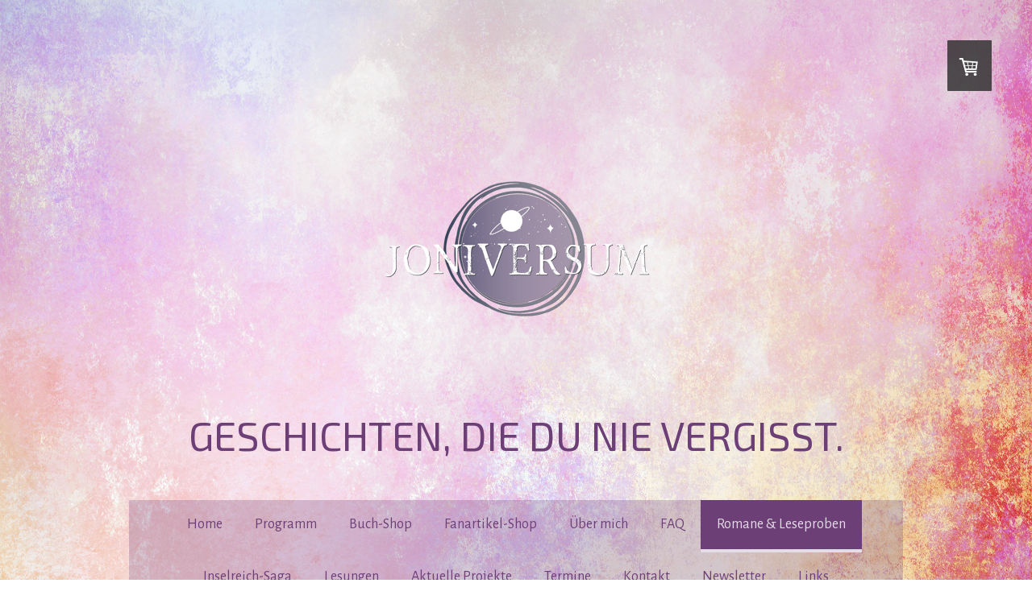

--- FILE ---
content_type: text/html; charset=UTF-8
request_url: https://www.jonadreyer.de/romane-leseproben/romane/eingeschneit-im-hohen-norden/
body_size: 12033
content:
<!DOCTYPE html>
<html lang="de-DE"><head>
    <meta charset="utf-8"/>
    <link rel="dns-prefetch preconnect" href="https://u.jimcdn.com/" crossorigin="anonymous"/>
<link rel="dns-prefetch preconnect" href="https://assets.jimstatic.com/" crossorigin="anonymous"/>
<link rel="dns-prefetch preconnect" href="https://image.jimcdn.com" crossorigin="anonymous"/>
<link rel="dns-prefetch preconnect" href="https://fonts.jimstatic.com" crossorigin="anonymous"/>
<meta name="viewport" content="width=device-width, initial-scale=1"/>
<meta http-equiv="X-UA-Compatible" content="IE=edge"/>
<meta name="description" content=""/>
<meta name="robots" content="index, follow, archive"/>
<meta property="st:section" content=""/>
<meta name="generator" content="Jimdo Creator"/>
<meta name="twitter:title" content="Eingeschneit im hohen Norden"/>
<meta name="twitter:description" content="Wenn die Nächte länger werden, liegt ein besonderer Zauber in der Luft. In einer gemütlichen Wohnung in Schweden, in der wilden Landschaft Lapplands, in einem eingeschneiten Flughafen an der Ostküste und zwischen den rauen Fjorden Norwegens, finden sich einsame Männerherzen, um dem Fest der Liebe seine wahre Bedeutung zurückzugeben. »Eingeschneit im hohen Norden« ist eine Sammlung von vier winterlich-romantischen Kurzgeschichten. 128 Taschenbuchseiten Hier entlang zur Übersicht der Geschichten Signiertes Printexemplar bestellen Ebook bestellen bei: Amazon Apple ebook.de Google Hugendubel OrellFüssli Thalia Weltbild"/>
<meta name="twitter:card" content="summary_large_image"/>
<meta property="og:url" content="http://www.jonadreyer.de/romane-leseproben/romane/eingeschneit-im-hohen-norden/"/>
<meta property="og:title" content="Eingeschneit im hohen Norden"/>
<meta property="og:description" content="Wenn die Nächte länger werden, liegt ein besonderer Zauber in der Luft. In einer gemütlichen Wohnung in Schweden, in der wilden Landschaft Lapplands, in einem eingeschneiten Flughafen an der Ostküste und zwischen den rauen Fjorden Norwegens, finden sich einsame Männerherzen, um dem Fest der Liebe seine wahre Bedeutung zurückzugeben. »Eingeschneit im hohen Norden« ist eine Sammlung von vier winterlich-romantischen Kurzgeschichten. 128 Taschenbuchseiten Hier entlang zur Übersicht der Geschichten Signiertes Printexemplar bestellen Ebook bestellen bei: Amazon Apple ebook.de Google Hugendubel OrellFüssli Thalia Weltbild"/>
<meta property="og:type" content="website"/>
<meta property="og:locale" content="de_DE"/>
<meta property="og:site_name" content="Jona Dreyer"/>
<meta name="twitter:image" content="https://image.jimcdn.com/cdn-cgi/image//app/cms/storage/image/path/s2c60487713ee2dbd/backgroundarea/id3a637a1151e31b8/version/1573409860/image.jpg"/>
<meta property="og:image" content="https://image.jimcdn.com/cdn-cgi/image//app/cms/storage/image/path/s2c60487713ee2dbd/backgroundarea/id3a637a1151e31b8/version/1573409860/image.jpg"/>
<meta property="og:image:width" content="2000"/>
<meta property="og:image:height" content="1500"/>
<meta property="og:image:secure_url" content="https://image.jimcdn.com/cdn-cgi/image//app/cms/storage/image/path/s2c60487713ee2dbd/backgroundarea/id3a637a1151e31b8/version/1573409860/image.jpg"/><title>Eingeschneit im hohen Norden - Jona Dreyer</title>
<link rel="shortcut icon" href="https://u.jimcdn.com/cms/o/s2c60487713ee2dbd/img/favicon.png?t=1480163739"/>
    
<link rel="canonical" href="https://www.jonadreyer.de/romane-leseproben/romane/eingeschneit-im-hohen-norden/"/>

        <script src="https://assets.jimstatic.com/ckies.js.7c38a5f4f8d944ade39b.js"></script>

        <script src="https://assets.jimstatic.com/cookieControl.js.b05bf5f4339fa83b8e79.js"></script>
    <script>window.CookieControlSet.setToNormal();</script>

    <style>html,body{margin:0}.hidden{display:none}.n{padding:5px}#cc-website-title a {text-decoration: none}.cc-m-image-align-1{text-align:left}.cc-m-image-align-2{text-align:right}.cc-m-image-align-3{text-align:center}</style>

        <link href="https://u.jimcdn.com/cms/o/s2c60487713ee2dbd/layout/dm_d42c0235783c0caacc386c6850859625/css/layout.css?t=1573411186" rel="stylesheet" type="text/css" id="jimdo_layout_css"/>
<script>     /* <![CDATA[ */     /*!  loadCss [c]2014 @scottjehl, Filament Group, Inc.  Licensed MIT */     window.loadCSS = window.loadCss = function(e,n,t){var r,l=window.document,a=l.createElement("link");if(n)r=n;else{var i=(l.body||l.getElementsByTagName("head")[0]).childNodes;r=i[i.length-1]}var o=l.styleSheets;a.rel="stylesheet",a.href=e,a.media="only x",r.parentNode.insertBefore(a,n?r:r.nextSibling);var d=function(e){for(var n=a.href,t=o.length;t--;)if(o[t].href===n)return e.call(a);setTimeout(function(){d(e)})};return a.onloadcssdefined=d,d(function(){a.media=t||"all"}),a};     window.onloadCSS = function(n,o){n.onload=function(){n.onload=null,o&&o.call(n)},"isApplicationInstalled"in navigator&&"onloadcssdefined"in n&&n.onloadcssdefined(o)}     /* ]]> */ </script>     <script>
// <![CDATA[
onloadCSS(loadCss('https://assets.jimstatic.com/web.css.cba479cb7ca5b5a1cac2a1ff8a34b9db.css') , function() {
    this.id = 'jimdo_web_css';
});
// ]]>
</script>
<link href="https://assets.jimstatic.com/web.css.cba479cb7ca5b5a1cac2a1ff8a34b9db.css" rel="preload" as="style"/>
<noscript>
<link href="https://assets.jimstatic.com/web.css.cba479cb7ca5b5a1cac2a1ff8a34b9db.css" rel="stylesheet"/>
</noscript>
    <script>
    //<![CDATA[
        var jimdoData = {"isTestserver":false,"isLcJimdoCom":false,"isJimdoHelpCenter":false,"isProtectedPage":false,"cstok":"","cacheJsKey":"6872b02579dabafbb146fb8732c7f8989a7ce7a9","cacheCssKey":"6872b02579dabafbb146fb8732c7f8989a7ce7a9","cdnUrl":"https:\/\/assets.jimstatic.com\/","minUrl":"https:\/\/assets.jimstatic.com\/app\/cdn\/min\/file\/","authUrl":"https:\/\/a.jimdo.com\/","webPath":"https:\/\/www.jonadreyer.de\/","appUrl":"https:\/\/a.jimdo.com\/","cmsLanguage":"de_DE","isFreePackage":false,"mobile":false,"isDevkitTemplateUsed":true,"isTemplateResponsive":true,"websiteId":"s2c60487713ee2dbd","pageId":2234343312,"packageId":3,"shop":{"deliveryTimeTexts":{"1":"bis 7 Tage Lieferzeit\u00b2","2":"bis 14 Tage Lieferzeit\u00b2","3":"\u00fcber 14 Tage Lieferzeit\u00b2"},"checkoutButtonText":"Zur Kasse","isReady":true,"currencyFormat":{"pattern":"#,##0.00 \u00a4","convertedPattern":"#,##0.00 $","symbols":{"GROUPING_SEPARATOR":".","DECIMAL_SEPARATOR":",","CURRENCY_SYMBOL":"\u20ac"}},"currencyLocale":"de_DE"},"tr":{"gmap":{"searchNotFound":"Die angegebene Adresse konnte nicht gefunden werden.","routeNotFound":"Die Anfahrtsroute konnte nicht berechnet werden. M\u00f6gliche Gr\u00fcnde: Die Startadresse ist zu ungenau oder zu weit von der Zieladresse entfernt."},"shop":{"checkoutSubmit":{"next":"N\u00e4chster Schritt","wait":"Bitte warten"},"paypalError":"Da ist leider etwas schiefgelaufen. Bitte versuche es erneut!","cartBar":"Zum Warenkorb","maintenance":"Dieser Shop ist vor\u00fcbergehend leider nicht erreichbar. Bitte probieren Sie es sp\u00e4ter noch einmal.","addToCartOverlay":{"productInsertedText":"Der Artikel wurde dem Warenkorb hinzugef\u00fcgt.","continueShoppingText":"Weiter einkaufen","reloadPageText":"neu laden"},"notReadyText":"Dieser Shop ist noch nicht vollst\u00e4ndig eingerichtet.","numLeftText":"Mehr als {:num} Exemplare dieses Artikels sind z.Z. leider nicht verf\u00fcgbar.","oneLeftText":"Es ist leider nur noch ein Exemplar dieses Artikels verf\u00fcgbar."},"common":{"timeout":"Es ist ein Fehler aufgetreten. Die von dir ausgew\u00e4hlte Aktion wurde abgebrochen. Bitte versuche es in ein paar Minuten erneut."},"form":{"badRequest":"Es ist ein Fehler aufgetreten: Die Eingaben konnten leider nicht \u00fcbermittelt werden. Bitte versuche es sp\u00e4ter noch einmal!"}},"jQuery":"jimdoGen002","isJimdoMobileApp":false,"bgConfig":{"id":102800212,"type":"picture","options":{"fixed":true},"images":[{"id":8010239712,"url":"https:\/\/image.jimcdn.com\/cdn-cgi\/image\/\/app\/cms\/storage\/image\/path\/s2c60487713ee2dbd\/backgroundarea\/id3a637a1151e31b8\/version\/1573409860\/image.jpg","altText":"","focalPointX":58.68303571428571530077533680014312267303466796875,"focalPointY":59.57589285714285409767398959957063198089599609375}]},"bgFullscreen":null,"responsiveBreakpointLandscape":767,"responsiveBreakpointPortrait":480,"copyableHeadlineLinks":false,"tocGeneration":false,"googlemapsConsoleKey":false,"loggingForAnalytics":false,"loggingForPredefinedPages":false,"isFacebookPixelIdEnabled":false,"userAccountId":"c544061a-a510-420e-b8c8-ff5ec04c4863"};
    // ]]>
</script>

     <script> (function(window) { 'use strict'; var regBuff = window.__regModuleBuffer = []; var regModuleBuffer = function() { var args = [].slice.call(arguments); regBuff.push(args); }; if (!window.regModule) { window.regModule = regModuleBuffer; } })(window); </script>
    <script src="https://assets.jimstatic.com/web.js.24f3cfbc36a645673411.js" async="true"></script>
    <script src="https://assets.jimstatic.com/at.js.62588d64be2115a866ce.js"></script>
<meta name="google-site-verification" content="ZzjrZHjeNVelVx4zbRbf5NzjBem96gtBDxbzUklO9XE"/>
    
</head>

<body class="body cc-page j-has-shop j-m-gallery-styles j-m-video-styles j-m-hr-styles j-m-header-styles j-m-text-styles j-m-emotionheader-styles j-m-htmlCode-styles j-m-rss-styles j-m-form-styles-disabled j-m-table-styles j-m-textWithImage-styles j-m-downloadDocument-styles j-m-imageSubtitle-styles j-m-flickr-styles j-m-googlemaps-styles j-m-blogSelection-styles-disabled j-m-comment-styles-disabled j-m-jimdo-styles j-m-profile-styles j-m-guestbook-styles j-m-promotion-styles j-m-twitter-styles j-m-hgrid-styles j-m-shoppingcart-styles j-m-catalog-styles j-m-product-styles-disabled j-m-facebook-styles j-m-sharebuttons-styles j-m-formnew-styles-disabled j-m-callToAction-styles j-m-turbo-styles j-m-spacing-styles j-m-googleplus-styles j-m-dummy-styles j-m-search-styles j-m-booking-styles j-m-socialprofiles-styles j-footer-styles cc-pagemode-default cc-content-parent" id="page-2234343312">

<div id="cc-inner" class="cc-content-parent">

<div class="jtpl-background-area" background-area=""></div>

<input type="checkbox" id="jtpl-navigation-checkbox" class="jtpl-navigation-checkbox"/><!-- _main.sass --><div class="jtpl-main cc-content-parent">

  <!-- _header.sass -->
  <div class="jtpl-head-section">

    <section class="jtpl-header alignment-options"><div class="jtpl-header__inner">
        <div class="jtpl-header__logo">
          <div id="cc-website-logo" class="cc-single-module-element"><div id="cc-m-11652614012" class="j-module n j-imageSubtitle"><div class="cc-m-image-container"><figure class="cc-imagewrapper cc-m-image-align-3">
<a href="https://www.jonadreyer.de/" target="_self"><img srcset="https://image.jimcdn.com/cdn-cgi/image/width=320%2Cheight=10000%2Cfit=contain%2Cformat=png%2C/app/cms/storage/image/path/s2c60487713ee2dbd/image/iff266186d318598f/version/1678719158/image.png 320w, https://image.jimcdn.com/cdn-cgi/image/width=351%2Cheight=10000%2Cfit=contain%2Cformat=png%2C/app/cms/storage/image/path/s2c60487713ee2dbd/image/iff266186d318598f/version/1678719158/image.png 351w, https://image.jimcdn.com/cdn-cgi/image/width=640%2Cheight=10000%2Cfit=contain%2Cformat=png%2C/app/cms/storage/image/path/s2c60487713ee2dbd/image/iff266186d318598f/version/1678719158/image.png 640w, https://image.jimcdn.com/cdn-cgi/image/width=702%2Cheight=10000%2Cfit=contain%2Cformat=png%2C/app/cms/storage/image/path/s2c60487713ee2dbd/image/iff266186d318598f/version/1678719158/image.png 702w" sizes="(min-width: 351px) 351px, 100vw" id="cc-m-imagesubtitle-image-11652614012" src="https://image.jimcdn.com/cdn-cgi/image/width=351%2Cheight=10000%2Cfit=contain%2Cformat=png%2C/app/cms/storage/image/path/s2c60487713ee2dbd/image/iff266186d318598f/version/1678719158/image.png" alt="Jona Dreyer" class="" data-src-width="5000" data-src-height="4980" data-src="https://image.jimcdn.com/cdn-cgi/image/width=351%2Cheight=10000%2Cfit=contain%2Cformat=png%2C/app/cms/storage/image/path/s2c60487713ee2dbd/image/iff266186d318598f/version/1678719158/image.png" data-image-id="7736146812"/></a>    

</figure>
</div>
<div class="cc-clear"></div>
<script id="cc-m-reg-11652614012">// <![CDATA[

    window.regModule("module_imageSubtitle", {"data":{"imageExists":true,"hyperlink":"","hyperlink_target":"","hyperlinkAsString":"","pinterest":"0","id":11652614012,"widthEqualsContent":"0","resizeWidth":"351","resizeHeight":350},"id":11652614012});
// ]]>
</script></div></div>
        </div>
        <div class="jtpl-header__headline">
          <div id="cc-website-title" class="cc-single-module-element"><div id="cc-m-11951284612" class="j-module n j-header"><a href="https://www.jonadreyer.de/"><span class="cc-within-single-module-element j-website-title-content" id="cc-m-header-11951284612">GESCHICHTEN, DIE DU NIE VERGISST.</span></a></div></div>
        </div>
      </div>

      <!-- _nav-toggle-control.sass -->
      <div class="jtpl-navigation-icon-wrapper">
        <label for="jtpl-navigation-checkbox" class="jtpl-navigation-icon-wrapper__label">
          <span class="jtpl-navigation__borders navigation-colors__menu-icon"></span>
        </label>
      </div>
      <!-- _nav-toggle-control.sass -->

      <!-- _nav-desktop.sass -->
      <nav class="jtpl-navigation navigation-colors navigation-alignment"><div data-container="navigation"><div class="j-nav-variant-nested"><ul class="cc-nav-level-0 j-nav-level-0"><li id="cc-nav-view-2115820312" class="jmd-nav__list-item-0"><a href="/" data-link-title="Home">Home</a></li><li id="cc-nav-view-2221452712" class="jmd-nav__list-item-0"><a href="/programm/" data-link-title="Programm">Programm</a></li><li id="cc-nav-view-2156575812" class="jmd-nav__list-item-0"><a href="/buch-shop/" data-link-title="Buch-Shop">Buch-Shop</a></li><li id="cc-nav-view-2247679312" class="jmd-nav__list-item-0"><a href="/fanartikel-shop/" data-link-title="Fanartikel-Shop">Fanartikel-Shop</a></li><li id="cc-nav-view-2123920312" class="jmd-nav__list-item-0"><a href="/über-mich/" data-link-title="Über mich">Über mich</a></li><li id="cc-nav-view-2226756112" class="jmd-nav__list-item-0"><a href="/faq/" data-link-title="FAQ">FAQ</a></li><li id="cc-nav-view-2123921512" class="jmd-nav__list-item-0 cc-nav-parent j-nav-parent jmd-nav__item--parent"><a href="/romane-leseproben/" data-link-title="Romane &amp; Leseproben">Romane &amp; Leseproben</a></li><li id="cc-nav-view-2219315312" class="jmd-nav__list-item-0"><a href="/inselreich-saga/" data-link-title="Inselreich-Saga">Inselreich-Saga</a></li><li id="cc-nav-view-2156139212" class="jmd-nav__list-item-0"><a href="/lesungen/" data-link-title="Lesungen">Lesungen</a></li><li id="cc-nav-view-2123932312" class="jmd-nav__list-item-0"><a href="/aktuelle-projekte/" data-link-title="Aktuelle Projekte">Aktuelle Projekte</a></li><li id="cc-nav-view-2123932412" class="jmd-nav__list-item-0"><a href="/termine/" data-link-title="Termine">Termine</a></li><li id="cc-nav-view-2228826312" class="jmd-nav__list-item-0"><a href="/kontakt/" data-link-title="Kontakt">Kontakt</a></li><li id="cc-nav-view-2157219812" class="jmd-nav__list-item-0"><a href="/newsletter/" data-link-title="Newsletter">Newsletter</a></li><li id="cc-nav-view-2205708312" class="jmd-nav__list-item-0"><a href="/links/" data-link-title="Links">Links</a></li></ul></div></div>
      </nav><!-- END _nav-desktop.sass --><!-- _nav-mobile.sass --><nav class="jtpl-mobile-navigation"><div data-container="navigation"><div class="j-nav-variant-nested"><ul class="cc-nav-level-0 j-nav-level-0"><li id="cc-nav-view-2115820312" class="jmd-nav__list-item-0"><a href="/" data-link-title="Home">Home</a></li><li id="cc-nav-view-2221452712" class="jmd-nav__list-item-0"><a href="/programm/" data-link-title="Programm">Programm</a></li><li id="cc-nav-view-2156575812" class="jmd-nav__list-item-0"><a href="/buch-shop/" data-link-title="Buch-Shop">Buch-Shop</a></li><li id="cc-nav-view-2247679312" class="jmd-nav__list-item-0"><a href="/fanartikel-shop/" data-link-title="Fanartikel-Shop">Fanartikel-Shop</a></li><li id="cc-nav-view-2123920312" class="jmd-nav__list-item-0"><a href="/über-mich/" data-link-title="Über mich">Über mich</a></li><li id="cc-nav-view-2226756112" class="jmd-nav__list-item-0"><a href="/faq/" data-link-title="FAQ">FAQ</a></li><li id="cc-nav-view-2123921512" class="jmd-nav__list-item-0 cc-nav-parent j-nav-parent jmd-nav__item--parent"><a href="/romane-leseproben/" data-link-title="Romane &amp; Leseproben">Romane &amp; Leseproben</a></li><li id="cc-nav-view-2219315312" class="jmd-nav__list-item-0"><a href="/inselreich-saga/" data-link-title="Inselreich-Saga">Inselreich-Saga</a></li><li id="cc-nav-view-2156139212" class="jmd-nav__list-item-0"><a href="/lesungen/" data-link-title="Lesungen">Lesungen</a></li><li id="cc-nav-view-2123932312" class="jmd-nav__list-item-0"><a href="/aktuelle-projekte/" data-link-title="Aktuelle Projekte">Aktuelle Projekte</a></li><li id="cc-nav-view-2123932412" class="jmd-nav__list-item-0"><a href="/termine/" data-link-title="Termine">Termine</a></li><li id="cc-nav-view-2228826312" class="jmd-nav__list-item-0"><a href="/kontakt/" data-link-title="Kontakt">Kontakt</a></li><li id="cc-nav-view-2157219812" class="jmd-nav__list-item-0"><a href="/newsletter/" data-link-title="Newsletter">Newsletter</a></li><li id="cc-nav-view-2205708312" class="jmd-nav__list-item-0"><a href="/links/" data-link-title="Links">Links</a></li></ul></div></div>
      </nav><!-- END _nav-mobile.sass --></section>
</div>
  <!-- END _header.sass -->

  <!-- _nav-subnav.sass -->
  <nav class="jtpl-subnavigation subnavigation-colors"><div class="jtpl-subnavigation-2 jtpl-subnavigation__inner alignment-options">
      <div data-container="navigation"><div class="j-nav-variant-nested"></div></div>
    </div>
    <div class="jtpl-subnavigation-3">
      <div class="jtpl-subnavigation__inner alignment-options">
        <div data-container="navigation"><div class="j-nav-variant-nested"></div></div>
      </div>
    </div>
  </nav><!-- END _nav-subnav.sass --><!-- _section-main.sass --><section class="jtpl-section-main content-options-box cc-content-parent"><div class="jtpl-section-main__inner alignment-options cc-content-parent">

      <div class="jtpl-content content-options-inner cc-content-parent">
        <div id="content_area" data-container="content"><div id="content_start"></div>
        
        <div id="cc-matrix-3319051912"><div id="cc-m-12205607812" class="j-module n j-header "><h1 class="" id="cc-m-header-12205607812">Eingeschneit im hohen Norden</h1></div><div id="cc-m-12205607912" class="j-module n j-header "><h3 class="" id="cc-m-header-12205607912">Romance</h3></div><div id="cc-m-12205608012" class="j-module n j-hr ">    <hr/>
</div><div id="cc-m-12205608112" class="j-module n j-textWithImage "><figure class="cc-imagewrapper cc-m-image-align-2">
<img srcset="https://image.jimcdn.com/cdn-cgi/image/width=320%2Cheight=1024%2Cfit=contain%2Cformat=png%2C/app/cms/storage/image/path/s2c60487713ee2dbd/image/i5a99ed279636fe14/version/1639470650/image.png 320w, https://image.jimcdn.com/cdn-cgi/image/width=475%2Cheight=1024%2Cfit=contain%2Cformat=png%2C/app/cms/storage/image/path/s2c60487713ee2dbd/image/i5a99ed279636fe14/version/1639470650/image.png 475w, https://image.jimcdn.com/cdn-cgi/image/width=640%2Cheight=1024%2Cfit=contain%2Cformat=png%2C/app/cms/storage/image/path/s2c60487713ee2dbd/image/i5a99ed279636fe14/version/1639470650/image.png 640w, https://image.jimcdn.com/cdn-cgi/image//app/cms/storage/image/path/s2c60487713ee2dbd/image/i5a99ed279636fe14/version/1639470650/image.png 695w" sizes="(min-width: 475px) 475px, 100vw" id="cc-m-textwithimage-image-12205608112" src="https://image.jimcdn.com/cdn-cgi/image/width=475%2Cheight=1024%2Cfit=contain%2Cformat=png%2C/app/cms/storage/image/path/s2c60487713ee2dbd/image/i5a99ed279636fe14/version/1639470650/image.png" alt="" class="" data-src-width="695" data-src-height="870" data-src="https://image.jimcdn.com/cdn-cgi/image/width=475%2Cheight=1024%2Cfit=contain%2Cformat=png%2C/app/cms/storage/image/path/s2c60487713ee2dbd/image/i5a99ed279636fe14/version/1639470650/image.png" data-image-id="8195619312"/>    

</figure>
<div>
    <div id="cc-m-textwithimage-12205608112" data-name="text" data-action="text" class="cc-m-textwithimage-inline-rte">
        <p style="margin-bottom: 0cm; line-height: 18px; text-align: justify;">
    <strong>Wenn die Nächte länger werden,</strong><br/>
    <strong>liegt ein besonderer Zauber in der Luft.</strong>
</p>

<p style="margin-bottom: 0cm; line-height: 18px; text-align: justify;">
     
</p>

<p style="margin-bottom: 0cm; line-height: 18px; text-align: justify;">
    In einer gemütlichen Wohnung in Schweden, in der wilden Landschaft Lapplands, in einem eingeschneiten Flughafen an der Ostküste und zwischen den rauen Fjorden Norwegens, finden sich einsame
    Männerherzen, um dem Fest der Liebe seine wahre Bedeutung zurückzugeben.
</p>

<p style="margin-bottom: 0cm; line-height: 18px; text-align: justify;">
     
</p>

<p style="margin-bottom: 0cm; line-height: 18px; text-align: justify;">
    »Eingeschneit im hohen Norden« ist eine Sammlung von vier winterlich-romantischen Kurzgeschichten.
</p>

<p style="margin-bottom: 0cm; line-height: 18px; text-align: justify;">
     
</p>

<p style="margin-bottom: 0cm; line-height: 18px; text-align: justify;">
    128 Taschenbuchseiten
</p>

<p style="margin-bottom: 0cm; line-height: 100%; text-align: justify;">
     
</p>

<p style="margin-bottom: 0cm; line-height: 100%; text-align: justify;">
    <a href="/romane-leseproben/leseproben/van-helsing-und-der-steile-zahn/" title="Van Helsing und der steile Zahn">Hier entlang zur Übersicht der Geschichten</a>
</p>

<p style="margin-bottom: 0cm; line-height: 100%; text-align: justify;">
     
</p>

<p style="margin-bottom: 0cm; line-height: 100%; text-align: justify;">
    <a href="/app/module/webproduct/goto/m/me06955935852cd9a" title="Eingeschneit im hohen Norden">Signiertes Printexemplar bestellen</a>
</p>

<p style="margin-bottom: 0cm; line-height: 100%; text-align: justify;">
     
</p>

<p style="margin-bottom: 0cm; line-height: 100%; text-align: justify;">
    Ebook bestellen bei:
</p>

<ul>
    <li>
        <a href="https://www.amazon.de/dp/B09MV1HBHY" target="_blank" title="https://www.amazon.de/dp/B09MV1HBHY">Amazon</a>
    </li>

    <li>
        <a href="https://books.apple.com/de/book/kitty-vegas/id1591872393" target="_blank" title="https://books.apple.com/de/book/kitty-vegas/id1591872393">Apple</a>
    </li>

    <li>
        <a href="https://www.ebook.de/de/product/41972203/jona_dreyer_eingeschneit_im_hohen_norden.html" target="_blank" title="https://www.ebook.de/de/product/41972203/jona_dreyer_eingeschneit_im_hohen_norden.html">ebook.de</a>
    </li>

    <li>
        <a href="https://play.google.com/store/books/details/Jona_Dreyer_Eingeschneit_im_hohen_Norden?id=OYRUEAAAQBAJ" target="_blank" title="https://play.google.com/store/books/details/Jona_Dreyer_Eingeschneit_im_hohen_Norden?id=OYRUEAAAQBAJ">Google</a>
    </li>

    <li>
        <a href="https://www.hugendubel.de/de/ebook_epub/jona_dreyer-eingeschneit_im_hohen_norden-41972203-produkt-details.html" target="_blank" title="https://www.hugendubel.de/de/ebook_epub/jona_dreyer-eingeschneit_im_hohen_norden-41972203-produkt-details.html">Hugendubel</a>
    </li>

    <li>
        <a href="https://www.orellfuessli.ch/shop/home/artikeldetails/A1062866548" target="_blank" title="https://www.orellfuessli.ch/shop/home/artikeldetails/A1062866548" style="color: #3c1047;">OrellFüssli</a>
    </li>

    <li>
        <a href="https://www.thalia.de/shop/home/artikeldetails/A1062866548" target="_blank" title="https://www.thalia.de/shop/home/artikeldetails/A1062866548">Thalia</a>
    </li>

    <li>
        <a href="https://www.weltbild.de/artikel/ebook/eingeschneit-im-hohen-norden_36754889-1?ln=U3VjaGV8U3VjaGVyZ2Vibmlz" target="_blank" title="https://www.weltbild.de/artikel/ebook/eingeschneit-im-hohen-norden_36754889-1?ln=U3VjaGV8U3VjaGVyZ2Vibmlz">Weltbild</a>
    </li>
</ul>    </div>
</div>

<div class="cc-clear"></div>
<script id="cc-m-reg-12205608112">// <![CDATA[

    window.regModule("module_textWithImage", {"data":{"imageExists":true,"hyperlink":"","hyperlink_target":"","hyperlinkAsString":"","pinterest":"0","id":12205608112,"widthEqualsContent":"0","resizeWidth":"475","resizeHeight":595},"id":12205608112});
// ]]>
</script></div></div>
        
        </div>
      </div>
    </div>
  </section><!-- END _section-main.sass --><!-- _sidebar.sass --><section class="jtpl-sidebar sidebar-options-box"><div class="jtpl-sidebar__inner alignment-options sidebar-options-inner">
      <div data-container="sidebar"><div id="cc-matrix-2966976612"><div id="cc-m-11656445412" class="j-module n j-hgrid ">    <div class="cc-m-hgrid-column" style="width: 49%;">
        <div id="cc-matrix-3213348612"><div id="cc-m-11656445612" class="j-module n j-text "><p>
    <strong>Jona Dreyer folgen auf:</strong>
</p></div></div>    </div>
            <div class="cc-m-hgrid-separator" data-display="cms-only"><div></div></div>
        <div class="cc-m-hgrid-column last" style="width: 49%;">
        <div id="cc-matrix-3213348712"><div id="cc-m-11656445712" class="j-module n j-text "><p>
    <strong>Seite weiterempfehlen</strong>
</p></div></div>    </div>
    
<div class="cc-m-hgrid-overlay" data-display="cms-only"></div>

<br class="cc-clear"/>

</div><div id="cc-m-11172955212" class="j-module n j-hgrid ">    <div class="cc-m-hgrid-column" style="width: 49%;">
        <div id="cc-matrix-3088590512"><div id="cc-m-11172955312" class="j-module n j-imageSubtitle "><figure class="cc-imagewrapper cc-m-image-align-1">
<a href="http://www.facebook.com/jonadreyer.autor" target="_blank"><img srcset="https://image.jimcdn.com/cdn-cgi/image//app/cms/storage/image/path/s2c60487713ee2dbd/image/ic1da50236307307b/version/1620553086/image.png 29w" sizes="(min-width: 30px) 30px, 100vw" id="cc-m-imagesubtitle-image-11172955312" src="https://image.jimcdn.com/cdn-cgi/image//app/cms/storage/image/path/s2c60487713ee2dbd/image/ic1da50236307307b/version/1620553086/image.png" alt="" class="" data-src-width="29" data-src-height="30" data-src="https://image.jimcdn.com/cdn-cgi/image//app/cms/storage/image/path/s2c60487713ee2dbd/image/ic1da50236307307b/version/1620553086/image.png" data-image-id="7452817312"/></a>    

</figure>

<div class="cc-clear"></div>
<script id="cc-m-reg-11172955312">// <![CDATA[

    window.regModule("module_imageSubtitle", {"data":{"imageExists":true,"hyperlink":"http:\/\/www.facebook.com\/jonadreyer.autor","hyperlink_target":"_blank","hyperlinkAsString":"http:\/\/www.facebook.com\/jonadreyer.autor","pinterest":"0","id":11172955312,"widthEqualsContent":"0","resizeWidth":29,"resizeHeight":30},"id":11172955312});
// ]]>
</script></div></div>    </div>
            <div class="cc-m-hgrid-separator" data-display="cms-only"><div></div></div>
        <div class="cc-m-hgrid-column last" style="width: 49%;">
        <div id="cc-matrix-3088590612"><div id="cc-m-11656444412" class="j-module n j-sharebuttons ">
<div class="cc-sharebuttons-element cc-sharebuttons-size-32 cc-sharebuttons-style-colored cc-sharebuttons-design-square cc-sharebuttons-align-left">


    <a class="cc-sharebuttons-facebook" href="http://www.facebook.com/sharer.php?u=https://www.jonadreyer.de/romane-leseproben/romane/eingeschneit-im-hohen-norden/&amp;t=Eingeschneit%20im%20hohen%20Norden" title="Facebook" target="_blank"></a><a class="cc-sharebuttons-x" href="https://x.com/share?text=Eingeschneit%20im%20hohen%20Norden&amp;url=https%3A%2F%2Fwww.jonadreyer.de%2Fromane-leseproben%2Fromane%2Feingeschneit-im-hohen-norden%2F" title="X" target="_blank"></a><a class="cc-sharebuttons-mail" href="mailto:?subject=Eingeschneit%20im%20hohen%20Norden&amp;body=https://www.jonadreyer.de/romane-leseproben/romane/eingeschneit-im-hohen-norden/" title="E-Mail" target=""></a><a class="cc-sharebuttons-tumblr" href="http://www.tumblr.com/share?v=3&amp;u=https://www.jonadreyer.de/romane-leseproben/romane/eingeschneit-im-hohen-norden/&amp;t=Eingeschneit%20im%20hohen%20Norden" title="Tumblr" target="_blank"></a><a class="cc-sharebuttons-reddit" href="http://reddit.com/submit?url=https://www.jonadreyer.de/romane-leseproben/romane/eingeschneit-im-hohen-norden/&amp;title=Eingeschneit%20im%20hohen%20Norden" title="Reddit" target="_blank"></a>

</div>
</div></div>    </div>
    
<div class="cc-m-hgrid-overlay" data-display="cms-only"></div>

<br class="cc-clear"/>

</div></div></div>
    </div>
  </section><!-- END _sidebar.sass --><!-- _footer.sass --><section class="jtpl-footer footer-options"><div class="jtpl-footer__inner alignment-options">
      <div id="contentfooter" data-container="footer">

    <div class="j-info-row"><sup>1</sup> inkl. MwSt.<br/></div>
    <div class="j-meta-links">
        <a href="/about/">Impressum</a> | <a href="//www.jonadreyer.de/j/shop/terms">AGB</a> | <a href="//www.jonadreyer.de/j/shop/withdrawal">Widerrufsbelehrung und -formular</a> | <a href="//www.jonadreyer.de/j/shop/deliveryinfo" data-meta-link="shop_delivery_info">Liefer- und Zahlungsbedingungen</a> | <a href="//www.jonadreyer.de/j/privacy">Datenschutz</a> | <a id="cookie-policy" href="javascript:window.CookieControl.showCookieSettings();">Cookie-Richtlinie</a> | <a href="/sitemap/">Sitemap</a><br/>© Tschök &amp; Tschök GbR    </div>

    <div class="j-admin-links">
            

<span class="loggedin">
    <a rel="nofollow" id="logout" target="_top" href="https://cms.e.jimdo.com/app/cms/logout.php">
        Abmelden    </a>
    |
    <a rel="nofollow" id="edit" target="_top" href="https://a.jimdo.com/app/auth/signin/jumpcms/?page=2234343312">Bearbeiten</a>
</span>
        </div>

    
</div>

    </div>
  </section><!-- END _footer.sass --><!-- END _cart.sass --><div class="jtpl-cart">
    <div id="cc-sidecart-wrapper"><script>// <![CDATA[

    window.regModule("sidebar_shoppingcart", {"variant":"default","currencyLocale":"de_DE","currencyFormat":{"pattern":"#,##0.00 \u00a4","convertedPattern":"#,##0.00 $","symbols":{"GROUPING_SEPARATOR":".","DECIMAL_SEPARATOR":",","CURRENCY_SYMBOL":"\u20ac"}},"tr":{"cart":{"subtotalText":"Zwischensumme","emptyBasketText":"Ihr Warenkorb ist leer."}}});
// ]]>
</script></div>
  </div>
  <!-- END _cart.sass -->

</div>
<!-- END _main.sass -->
</div>
    <ul class="cc-FloatingButtonBarContainer cc-FloatingButtonBarContainer-right hidden">

                    <!-- scroll to top button -->
            <li class="cc-FloatingButtonBarContainer-button-scroll">
                <a href="javascript:void(0);" title="Nach oben scrollen">
                    <span>Nach oben scrollen</span>
                </a>
            </li>
            <script>// <![CDATA[

    window.regModule("common_scrolltotop", []);
// ]]>
</script>    </ul>
    <script type="text/javascript">
//<![CDATA[
var _gaq = [];

_gaq.push(['_gat._anonymizeIp']);

if (window.CookieControl.isCookieAllowed("ga")) {
    _gaq.push(['a._setAccount', 'UA-115909070-1'],
        ['a._trackPageview']
        );

    (function() {
        var ga = document.createElement('script');
        ga.type = 'text/javascript';
        ga.async = true;
        ga.src = 'https://www.google-analytics.com/ga.js';

        var s = document.getElementsByTagName('script')[0];
        s.parentNode.insertBefore(ga, s);
    })();
}
addAutomatedTracking('creator.website', track_anon);
//]]>
</script>
    



<div class="cc-individual-cookie-settings" id="cc-individual-cookie-settings" style="display: none" data-nosnippet="true">

</div>
<script>// <![CDATA[

    window.regModule("web_individualCookieSettings", {"categories":[{"type":"NECESSARY","name":"Unbedingt erforderlich","description":"Unbedingt erforderliche Cookies erm\u00f6glichen grundlegende Funktionen und sind f\u00fcr die einwandfreie Funktion der Website erforderlich. Daher kann man sie nicht deaktivieren. Diese Art von Cookies wird ausschlie\u00dflich von dem Betreiber der Website verwendet (First-Party-Cookie) und s\u00e4mtliche Informationen, die in den Cookies gespeichert sind, werden nur an diese Website gesendet.","required":true,"cookies":[{"key":"jimdo-cart-v1","name":"Jimdo-cart-v1","description":"Jimdo-cart-v1\n\nErforderlicher lokaler Speicher, der Informationen \u00fcber den Warenkorb des Website-Besuchers speichert, um Eink\u00e4ufe \u00fcber diesen Online-Shop zu erm\u00f6glichen.\n\nAnbieter:\nJimdo GmbH, Stresemannstra\u00dfe 375, 22761 Hamburg Deutschland.\n\nCookie\/Lokaler Speichername: Jimdo-cart-v1.\nLaufzeit: Der lokale Speicher l\u00e4uft nicht ab.\n\nDatenschutzerkl\u00e4rung:\nhttps:\/\/www.jimdo.com\/de\/info\/datenschutzerklaerung\/ ","required":true},{"key":"cookielaw","name":"cookielaw","description":"Cookielaw\n\nDieses Cookie zeigt das Cookie-Banner an und speichert die Cookie-Einstellungen des Besuchers.\n\nAnbieter:\nJimdo GmbH, Stresemannstrasse 375, 22761 Hamburg, Deutschland.\n\nCookie-Name: ckies_cookielaw\nCookie-Laufzeit: 1 Jahr\n\nDatenschutzerkl\u00e4rung:\nhttps:\/\/www.jimdo.com\/de\/info\/datenschutzerklaerung\/ ","required":true},{"key":"phpsessionid","name":"PHPSESSIONID","description":"PHPSESSIONID\n\nLokaler Speicher, der f\u00fcr das korrekte Funktionieren dieses Shops zwingend erforderlich ist.\n\nAnbieter:\nJimdo GmbH, Stresemannstra\u00dfe 375, 22761 Hamburg Deutschland\n\nCookie \/Lokaler Speichername: PHPSESSIONID\nLaufzeit: 1 Sitzung\n\nDatenschutzerkl\u00e4rung:\nhttps:\/\/www.jimdo.com\/de\/info\/datenschutzerklaerung\/ ","required":true},{"key":"control-cookies-wildcard","name":"ckies_*","description":"Jimdo Control Cookies\n\nSteuerungs-Cookies zur Aktivierung der vom Website-Besucher ausgew\u00e4hlten Dienste\/Cookies und zur Speicherung der entsprechenden Cookie-Einstellungen. \n\nAnbieter:\nJimdo GmbH, Stresemannstra\u00dfe 375, 22761 Hamburg, Deutschland.\n\nCookie-Namen: ckies_*, ckies_postfinance, ckies_stripe, ckies_powr, ckies_google, ckies_cookielaw, ckies_ga, ckies_jimdo_analytics, ckies_fb_analytics, ckies_fr\n\nCookie-Laufzeit: 1 Jahr\n\nDatenschutzerkl\u00e4rung:\nhttps:\/\/www.jimdo.com\/de\/info\/datenschutzerklaerung\/ ","required":true}]},{"type":"FUNCTIONAL","name":"Funktionell","description":"Funktionelle Cookies erm\u00f6glichen dieser Website, bestimmte Funktionen zur Verf\u00fcgung zu stellen und Informationen zu speichern, die vom Nutzer eingegeben wurden \u2013 beispielsweise bereits registrierte Namen oder die Sprachauswahl. Damit werden verbesserte und personalisierte Funktionen gew\u00e4hrleistet.","required":false,"cookies":[{"key":"powr-v2","name":"powr","description":"POWr.io Cookies\n\nDiese Cookies registrieren anonyme, statistische Daten \u00fcber das Verhalten des Besuchers dieser Website und sind verantwortlich f\u00fcr die Gew\u00e4hrleistung der Funktionalit\u00e4t bestimmter Widgets, die auf dieser Website eingesetzt werden. Sie werden ausschlie\u00dflich f\u00fcr interne Analysen durch den Webseitenbetreiber verwendet z. B. f\u00fcr den Besucherz\u00e4hler.\n\nAnbieter:\nPowr.io, POWr HQ, 340 Pine Street, San Francisco, California 94104, USA.\n\nCookie Namen und Laufzeiten:\nahoy_unique_[unique id] (Laufzeit: Sitzung), POWR_PRODUCTION  (Laufzeit: Sitzung),  ahoy_visitor  (Laufzeit: 2 Jahre),   ahoy_visit  (Laufzeit: 1 Tag), src (Laufzeit: 30 Tage) Security, _gid Persistent (Laufzeit: 1 Tag), NID (Domain: google.com, Laufzeit: 180 Tage), 1P_JAR (Domain: google.com, Laufzeit: 30 Tage), DV (Domain: google.com, Laufzeit: 2 Stunden), SIDCC (Domain: google.com, Laufzeit: 1 Jahre), SID (Domain: google.com, Laufzeit: 2 Jahre), HSID (Domain: google.com, Laufzeit: 2 Jahre), SEARCH_SAMESITE (Domain: google.com, Laufzeit: 6 Monate), __cfduid (Domain: powrcdn.com, Laufzeit: 30 Tage).\n\nCookie-Richtlinie:\nhttps:\/\/www.powr.io\/privacy \n\nDatenschutzerkl\u00e4rung:\nhttps:\/\/www.powr.io\/privacy ","required":false},{"key":"google_maps","name":"Google Maps","description":"Die Aktivierung und Speicherung dieser Einstellung schaltet die Anzeige der Google Maps frei. \nAnbieter: Google LLC, 1600 Amphitheatre Parkway, Mountain View, CA 94043, USA oder Google Ireland Limited, Gordon House, Barrow Street, Dublin 4, Irland, wenn Sie in der EU ans\u00e4ssig sind.\nCookie Name und Laufzeit: google_maps ( Laufzeit: 1 Jahr)\nCookie Richtlinie: https:\/\/policies.google.com\/technologies\/cookies\nDatenschutzerkl\u00e4rung: https:\/\/policies.google.com\/privacy\n","required":false},{"key":"youtu","name":"Youtube","description":"Wenn du diese Einstellung aktivierst und speicherst, wird das Anzeigen von YouTube-Videoinhalten auf dieser Website aktiviert.\n\nAnbieter: Google LLC, 1600 Amphitheatre Parkway, Mountain View, CA 94043, USA oder Google Ireland Limited, Gordon House, Barrow Street, Dublin 4, Irland, wenn du deinen Wohnsitz in der EU hast.\nCookie-Name und -Lebensdauer: youtube_consent (Lebensdauer: 1 Jahr).\nCookie-Richtlinie: https:\/\/policies.google.com\/technologies\/cookies\nDatenschutzrichtlinie: https:\/\/policies.google.com\/privacy\n\nDiese Website verwendet eine Cookie-freie Integration f\u00fcr die eingebetteten Youtube-Videos. Zus\u00e4tzliche Cookies werden vom Dienstanbieter YouTube gesetzt und Informationen gesammelt, wenn der\/die Nutzer*in in seinem\/ihrem Google-Konto eingeloggt ist. YouTube registriert anonyme statistische Daten, z. B. wie oft das Video angezeigt wird und welche Einstellungen f\u00fcr die Wiedergabe verwendet werden. In diesem Fall wird die Auswahl des\/der Nutzer*in mit seinem\/ihrem Konto verkn\u00fcpft, z. B. wenn er\/sie bei einem Video auf \"Gef\u00e4llt mir\" klickt. Weitere Informationen findest du in den Datenschutzbestimmungen von Google.","required":false}]},{"type":"PERFORMANCE","name":"Performance","description":"Die Performance-Cookies sammeln Informationen dar\u00fcber, wie diese Website genutzt wird. Der Betreiber der Website nutzt diese Cookies um die Attraktivit\u00e4t, den Inhalt und die Funktionalit\u00e4t der Website zu verbessern.","required":false,"cookies":[{"key":"ga","name":"ga","description":"Google Analytics\n\nDiese Cookies sammeln zu Analysezwecken anonymisierte Informationen dar\u00fcber, wie Nutzer diese Website verwenden.\n\nAnbieter:\nGoogle LLC, 1600 Amphitheatre Parkway, Mountain View, CA 94043, USA oder Google Ireland Limited, Gordon House, Barrow Street, Dublin 4, Irland, wenn Sie in der EU ans\u00e4ssig sind.\n\nCookie-Namen und Laufzeiten:  \n__utma (Laufzeit: 2 Jahre), __utmb (Laufzeit: 30 Minuten), __utmc (Laufzeit: Sitzung), __utmz (Laufzeit: 6 Monate), __utmt_b (Laufzeit: 1 Tag), __utm[unique ID] (Laufzeit: 2 Jahre), __ga (Laufzeit: 2 Jahre), __gat (Laufzeit: 1 Min), __gid (Laufzeit: 24 Stunden), __ga_disable_* (Laufzeit: 100 Jahre).\n\nCookie-Richtlinie:\nhttps:\/\/policies.google.com\/technologies\/cookies\n\nDatenschutzerkl\u00e4rung:\nhttps:\/\/policies.google.com\/privacy","required":false}]},{"type":"MARKETING","name":"Marketing \/ Third Party","description":"Marketing- \/ Third Party-Cookies stammen unter anderem von externen Werbeunternehmen und werden verwendet, um Informationen \u00fcber die vom Nutzer besuchten Websites zu sammeln, um z. B. zielgruppenorientierte Werbung f\u00fcr den Benutzer zu erstellen.","required":false,"cookies":[{"key":"powr_marketing","name":"powr_marketing","description":"POWr.io Cookies \n \nDiese Cookies sammeln zu Analysezwecken anonymisierte Informationen dar\u00fcber, wie Nutzer diese Website verwenden. \n\nAnbieter:\nPowr.io, POWr HQ, 340 Pine Street, San Francisco, California 94104, USA.  \n \nCookie-Namen und Laufzeiten: \n__Secure-3PAPISID (Domain: google.com, Laufzeit: 2 Jahre), SAPISID (Domain: google.com, Laufzeit: 2 Jahre), APISID (Domain: google.com, Laufzeit: 2 Jahre), SSID (Domain: google.com, Laufzeit: 2 Jahre), __Secure-3PSID (Domain: google.com, Laufzeit: 2 Jahre), CC (Domain:google.com, Laufzeit: 1 Jahr), ANID (Domain: google.com, Laufzeit: 10 Jahre), OTZ (Domain:google.com, Laufzeit: 1 Monat).\n \nCookie-Richtlinie: \nhttps:\/\/www.powr.io\/privacy \n \nDatenschutzerkl\u00e4rung: \nhttps:\/\/www.powr.io\/privacy \n","required":false}]}],"pagesWithoutCookieSettings":["\/about\/","\/j\/privacy"],"cookieSettingsHtmlUrl":"\/app\/module\/cookiesettings\/getcookiesettingshtml"});
// ]]>
</script>

</body>
</html>
